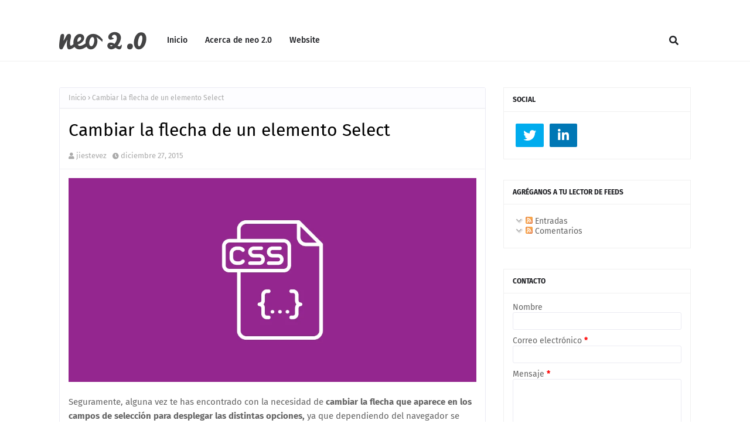

--- FILE ---
content_type: text/html; charset=utf-8
request_url: https://www.google.com/recaptcha/api2/aframe
body_size: 267
content:
<!DOCTYPE HTML><html><head><meta http-equiv="content-type" content="text/html; charset=UTF-8"></head><body><script nonce="9heJshPYH004Bl-XTpKIZw">/** Anti-fraud and anti-abuse applications only. See google.com/recaptcha */ try{var clients={'sodar':'https://pagead2.googlesyndication.com/pagead/sodar?'};window.addEventListener("message",function(a){try{if(a.source===window.parent){var b=JSON.parse(a.data);var c=clients[b['id']];if(c){var d=document.createElement('img');d.src=c+b['params']+'&rc='+(localStorage.getItem("rc::a")?sessionStorage.getItem("rc::b"):"");window.document.body.appendChild(d);sessionStorage.setItem("rc::e",parseInt(sessionStorage.getItem("rc::e")||0)+1);localStorage.setItem("rc::h",'1768681360510');}}}catch(b){}});window.parent.postMessage("_grecaptcha_ready", "*");}catch(b){}</script></body></html>

--- FILE ---
content_type: text/plain
request_url: https://www.google-analytics.com/j/collect?v=1&_v=j102&a=733085986&t=pageview&_s=1&dl=https%3A%2F%2Fjiestevez.blogspot.com%2F2015%2F12%2Fcambiar-la-flecha-de-un-elemento-select.html&ul=en-us%40posix&dt=Cambiar%20la%20flecha%20de%20un%20elemento%20Select&sr=1280x720&vp=1280x720&_u=IEBAAEABAAAAACAAI~&jid=355249425&gjid=1282927589&cid=67526441.1768681353&tid=UA-27331104-1&_gid=1055509271.1768681353&_r=1&_slc=1&z=1079408128
body_size: -452
content:
2,cG-0JKL8N4TNW